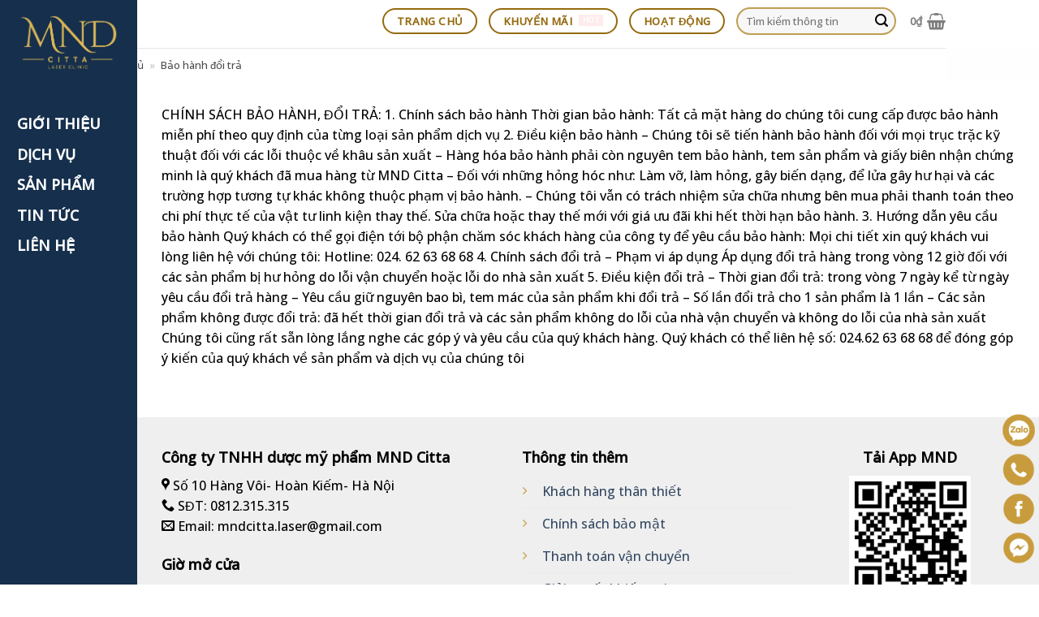

--- FILE ---
content_type: text/css
request_url: https://mndcitta.vn/wp-content/themes/flatsome-child/style.css?ver=3.0
body_size: 1476
content:
/*
Theme Name: Flatsome Child
Description: This is a child theme for Flatsome Theme
Author: UX Themes
Template: flatsome
Version: 3.0
*/

/*************** ADD CUSTOM CSS HERE.   ***************/
@media only screen and (min-width: 849px) {
/*************** ADD MOBILE ONLY CSS HERE  ***************/
	#logo {display:none;}
	ul .sub-menu {margin: 0px 0px 10px 9px;}
	.nav-right {justify-content: flex-end;width: 800px;}
	.html_topbar_left {display:none!important;}

}
.footer-mnd ul li.bullet-arrow:before {color: #c89c3d;}
.posted-on {
    margin-right:10px;
}
.entry-meta i{
    margin-right:3px;
}
@media screen and (max-width: 549px) {
    .slider-wrapper .flickity-prev-next-button {
        display: block;
    }
	.flickity-prev-next-button svg {top: 10%;}
}
ul.button_fixed {list-style: none;margin: 0;position: fixed;z-index: 999;bottom: 15px;right:5px;}
ul.button_fixed li:not(:last-child) {margin-bottom: 8px;}
.sectintuc .post-meta:before {content: "\f073";font-family: "fontawesome";margin-right: 5px;}
.sectintuc .is-divider {display:none;}
.seccamnhan .slider-nav-outside .flickity-page-dots {bottom: -30px;}
.seccamnhan .slider-nav-dots-simple .flickity-page-dots .dot {background-color: #b39553;border: 0px;}
.seccongnghe .flickity-prev-next-button svg {height: auto;background-color: #bf9c50;color: white;max-height: 85%;max-width: 85%;}
.rowcongnghe {background-color:#fff;}
.gapcol .col {padding: 0 15px 0px;}
.gapcol h1,p {margin-bottom:0em;}
h1, h2, h3, h4, h5, h6, .heading-font, .banner h1, .banner h2 {font-weight: 600!important;}
.boxtaisaochon .box {background-color: #e3e3e6;border: 2px solid #173c5f;padding: 10px;border-radius: 10px;}
.form-flat input:not([type=submit]) {border-color: #c09e54;border: 2px solid #c09e54;}
.textbuttonarrow {z-index:9999999;}
.ribbon {
    display: inline-block;
    font-size: 9px;
    font-weight: 700;
    background-color: red;
    color: #fff;
    padding: 0 5px;
    position: relative;
    line-height: 1.5;
    top: -3px;
    height: 14px;
	margin-left: 8px;
}

@keyframes flickerAnimation {
0% {
    opacity: 1;
}

50% {
    opacity: 0;
}
100% {
    opacity: 1;
}}

.ribbon.animate {
    -webkit-animation: flickerAnimation .5s infinite;
    animation: flickerAnimation .5s infinite;
}
.select-resize-ghost, .select2-container .select2-choice, .select2-container .select2-selection, input[type=date], input[type=email], input[type=number], input[type=password], input[type=tel], input[type=text], input[type=url], select, textarea {background-color: #fff0;border-bottom: 1px solid #c89c3d!important;border-radius: 0;border:1px solid #fff0;;box-shadow:none;width:90%;}
.form-new h1,h3 {color:#0d2846;}
.form-new {background-color: #e3e3e6;padding: 30px;border-radius: 20px;border: 1px solid #c89c3d;}
.form-new .wpcf7-submit {display: block;margin: 0 auto;background-color:#c89c3d!important;font-size: 130%;}
.form-new .wpcf7-submit {border-radius:99px;color: #fff;}
.wpcf7-spinner {display:none;}
.woocommerce-page .breadcrumbs-mnd {display:none;}
.home .breadcrumbs-mnd {display:none;}
.breadcrumbs-mnd .uppercase {text-transform: none;}
.breadcrumbs-mnd .normal-title .page-title-inner {padding: 0px;}
.breadcrumbs-mnd .normal-title {background-color: #fff;border: none;}
.breadcrumbs-mnd h1 {display:none;}
.breadcrumbs-mnd .breadcrumbs a {color: hsl(0deg 0% 0% / 70%);}
.breadcrumbs-mnd .col { padding: 0px 15px 0px;}
.breadcrumbs-mnd .breadcrumbs {color: hsl(0deg 0% 0% / 70%);font-weight: normal;font-size: 80%;}
.breadcrumbs-mnd .page-title-inner {min-height: 40px;}
.breadcrumbs-mnd .pt-half {padding-top: 4px;padding-bottom:2px;}
.breadcrumbs {
    color: #222;
    font-weight: 400;
    letter-spacing: 0;
    padding: 0;
    font-size: 70%;
    text-transform: none;
}
@media only screen and (max-width: 48em) {
/*************** ADD MOBILE ONLY CSS HERE  ***************/


}